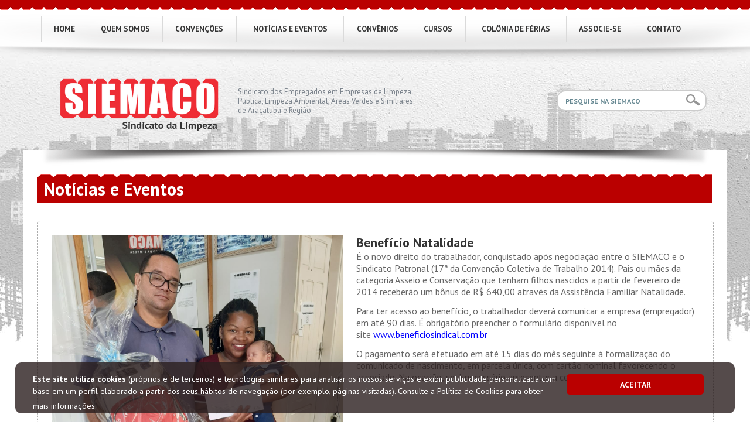

--- FILE ---
content_type: text/html; charset=UTF-8
request_url: https://www.sindicatodalimpeza.com.br/evento/187
body_size: 7143
content:
<!doctype html>
<html>
<head>
<meta name="resource-type" content="document" />
<meta name="title" content="Siemaco - Sindicato da Limpeza" />
<meta name="url" content="www.sindicatodalimpeza.com.br" />
<meta name="description" content="Sindicato da Limpeza" />
<meta name="keywords" content="sindicato, limpeza, siemaco" />
<meta name="distribution" content="Global" />
<meta name="robots" content="ALL" />
<meta name="subject" content="Pets" />
<meta name="googlebot" content="index, follow" />
<meta name="audience" content="ALL" />
<meta name="rating" content="General" />
<meta name="autor" content="Global WebSites & Sistemas" />
<meta name="company" content="www.globalwebsites.com.br" />
<link rev="made" href="mailto:comercial@globalwebsites.com.br" />
<meta name="revisit-after" content="1" />
<meta name="language" content="pt-br" />
<meta name="doc-class" content="Completed" />
<meta name="doc-rights" content="Public" />
<link rel="icon" type="image/x-icon" href="https://www.sindicatodalimpeza.com.br/favicon.ico" />
<!-- Google Tag Manager -->
<script>(function(w,d,s,l,i){w[l]=w[l]||[];w[l].push({'gtm.start':
new Date().getTime(),event:'gtm.js'});var f=d.getElementsByTagName(s)[0],
j=d.createElement(s),dl=l!='dataLayer'?'&l='+l:'';j.async=true;j.src=
'https://www.googletagmanager.com/gtm.js?id='+i+dl;f.parentNode.insertBefore(j,f);
})(window,document,'script','dataLayer','GTM-WLHHMDV');</script>
<!-- End Google Tag Manager -->
<script>
  (function(i,s,o,g,r,a,m){i['GoogleAnalyticsObject']=r;i[r]=i[r]||function(){
  (i[r].q=i[r].q||[]).push(arguments)},i[r].l=1*new Date();a=s.createElement(o),
  m=s.getElementsByTagName(o)[0];a.async=1;a.src=g;m.parentNode.insertBefore(a,m)
  })(window,document,'script','https://www.google-analytics.com/analytics.js','ga');

  ga('create', 'UA-82174624-1', 'auto');
  ga('send', 'pageview');

</script>

<meta charset="utf-8">
<meta name="viewport" content="width=device-width, initial-scale=1">
<title>Siemaco - Sindicato da Limpeza - Eventos - Benefício Natalidade</title>

<link href="/site/estilos/siemaco.css" rel="stylesheet" type="text/css">


<link href="https://fonts.googleapis.com/css?family=PT+Sans:400,700" rel='stylesheet' type='text/css'>
<link href="/site/estilos/boilerplate.css" rel="stylesheet" type="text/css">
<link href="/site/estilos/siemaco_responsivo.css" rel="stylesheet" type="text/css">
<meta property="og:title" content="Benef�cio Natalidade"/>
<meta property="og:type" content="article"/>
<meta property="og:description" content="Siemaco - Sindicato da Limpeza - Eventos"/>
<meta property="og:url" content="http://www.sindicatodalimpeza.com.br/evento/187"/>
<meta property="og:site_name" content="Siemaco - Sindicato da Limpeza - Eventos"/>
	<meta property="og:image" content="http://www.sindicatodalimpeza.com.br/controle/arquivo/fc8741a9-19a2-4671-b7a0-bb592da2c7_-.jpg"/>
</head>

<body>
<!-- Google Tag Manager (noscript) -->
<noscript><iframe src="https://www.googletagmanager.com/ns.html?id=GTM-WLHHMDV"
height="0" width="0" style="display:none;visibility:hidden"></iframe></noscript>
<!-- End Google Tag Manager (noscript) --><div class="container">
  <div class="header">
  
  
   <link href="/site/estilos/flickity.css" rel="stylesheet" type="text/css">
<link rel="shortcut icon" type="image/x-icon" href="/favicon.ico">
<script src="/site/js/flickity.pkgd.min.js"></script>
<script src="/site/js/jquery-1.11.0.min.js" type="text/javascript"></script>
<SCRIPT language="JavaScript"> 
	function testaBusca() 
	{ 
		if (document.frmbusca.busca.value=="") 
		{ 
			alert("Preencha o campo de pesquisa!"); 
			document.frmbusca.busca.focus(); 
			ok = false; 
			return(false); 
		} 
	}
	function testaBusca1() 
	{ 
		if (document.frmbusca1.busca.value=="") 
		{ 
			alert("Preencha o campo de pesquisa!"); 
			document.frmbusca1.busca.focus(); 
			ok = false; 
			return(false); 
		} 
	}
</script>
<div class="menu_tp">
    <div class="menu-media">
        <div class="menu-content">
            <div class="busca_mob">
                <form name="frmbusca1" id="frmbusca1" action="/site/busca/" method="post" onSubmit="javascript:return testaBusca1()">
                    <input name="busca" type="text" id="busca" value="" placeholder="PESQUISE NA SIEMACO">
                    <input type="image" name="imageField" id="imageField" src="/site/imagens/lupa.png" style="width: 26px; min-width: 26px; max-width: 26px; height: 21px; min-height: 21px; max-height: 21px; display: block; position: absolute; right: 3px; border-width: 0px; top: 7px;">
                </form>
            </div>
            <div  style="padding-top:35px; height:45px; margin-left:30px; float:left; display:block"><a href="#" style="font-size:13px; font-family:'PT Sans'; font-weight:bold; color:#FFF;">Menu</a></div>
            <div class="icon"><a href="#"><img src="/site/imagens/menu-media.png" border="0"/></a></div>
        </div>
    </div>
    <ul class="menu-click" style="width:100%; z-index:99999 !important">
        <a href="/home">
        <li href="#about-us">HOME</li>
        </a> <a href="/sobre-nos">
        <li href="#portfolio">QUEM SOMOS</li>
        </a> <a href="/convencoes">
        <li href="#home">CONVEN&Ccedil;&Otilde;ES</li>
        </a> <a href="/eventos">
        <li href="#contact">NOT&Iacute;CIAS E EVENTOS</li>
        </a> <a href="/convenios">
        <li href="#contact">CONV&Ecirc;NIOS</li>
        </a> <a href="/cursos">
        <li href="#contact">CURSOS</li>
        </a> <a href="/colonia">
        <li href="#about-us">COL&Ocirc;NIA DE F&Eacute;RIAS</li>
        </a> <a href="/beneficios">
        <li href="#portfolio">BENEF&Iacute;CIOS</li>
        </a> <a href="/associe-se">
        <li href="#portfolio">ASSOCIE-SE</li>
        </a> <a href="/contato">
        <li href="#contact">CONTATO</li>
        </a>
    </ul>
    
    <!--  ------------------------------------------------>
    
    <div class="gridContainer clearfix fundo_menu" style="margin-top:12px;" >
        <ul class="navmain" id="nav" name="nav" style=" display: block; z-index:99999 !important ">
            <a href="/home">
            <li style="float:left; width:5%">HOME</li>
            </a> <a style="margin:0 auto; display:block;" href="/sobre-nos">
            <li style="float:left;width:9%; min-width:90px;">Quem Somos </li>
            </a> <a href="/convencoes">
            <li style="float:left;width:9%; min-width:78px;">Conven&ccedil;&otilde;es</li>
            </a> <a href="/eventos">
            <li style="float:left;width:14%"><span>Not&iacute;cias e Eventos</span> </li>
            </a> <a href="/convenios">
            <li style="float: left; width: 8%; min-width:70px;"><span>Conv&ecirc;nios</span> </li>
            </a> <a href="/cursos">
            <li style="float:left;width:6%">Cursos</li>
            </a> <a href="/colonia">
            <li style="float:left;width:13%; min-width:120px;">Col&ocirc;nia de F&eacute;rias</li>
            </a> <a href="/associe-se">
            <li style="float:left;width:8%">Associe-se</li>
            </a> <a href="/contato">
            <li style="float:left;width:7%">CONTATO</li>
            </a>
        </ul>
    </div>
</div>
<div style="clear:both"></div>
<div class="gridContainer clearfix" style="height: 122px; padding-top:28px; max-width:1120px;"> <a href="/home"><img src="/site/imagens/logo_siemaco.png" alt="Insert Logo Here" name="Insert_logo" width="271" height="102" class="logo" id="Insert_logo" style=" display:block;" /></a> <span class="texto_topo"> Sindicato dos Empregados em Empresas de Limpeza P&uacute;blica, Limpeza Ambiental, &Aacute;reas Verdes e Similiares de Ara&ccedil;atuba e Regi&atilde;o</span>
    <div class="busca">
        <form name="frmbusca" id="frmbusca" action="/site/busca/" method="post" onSubmit="javascript:return testaBusca()">
            <input type="text" name="busca" id="busca" placeholder="PESQUISE NA SIEMACO">
            <input type="image" name="imageField" id="imageField" src="/site/imagens/lupa.png" style="width: 26px; min-width: 26px; max-width: 26px; height: 21px; min-height: 21px; max-height: 21px; display: block; position: absolute; right: 3px; border-width: 0px; top: 7px;">
        </form>
    </div>
</div>
<div style="clear:both"></div>
<script src="/site/js/jquery-ui-1.10.4.min.js" type="text/javascript"></script> <!-- jQuery --> 
<script src="/site//js/jquery.nicescroll.js"></script> <!-- jQuery NiceScroll --> 
<script src="/site/js/jquery.sticky.js"></script> <!-- jQuery Stick Menu --> 

<script src="/site/js/script.js"></script> <!-- All script --> 

<script src="/site/js/masonry.pkgd.min.js"></script> 
  <link rel="stylesheet" href="/fancybox/source/jquery.fancybox.css?v=2.1.5" type="text/css" media="screen" /> 
<script type="text/javascript" src="/fancybox/source/jquery.fancybox.pack.js?v=2.1.5"></script>
<script type="text/javascript">
	$(document).ready(function() {
		$(".fancybox").fancybox({
			openEffect	: 'none',
			closeEffect	: 'none'
		});
	});
	$(".various").fancybox({
		maxWidth	: 800,
		maxHeight	: 450,
		fitToView	: false,
		width		: '90%',
		height		: '90%',
		autoSize	: false,
		closeClick	: true,
		openEffect	: 'none',
		closeEffect	: 'none'
	});
</script>
  
    <!-- end .header -->
  </div>
    
    
    
    
  <div class="content  " style="background-color:#FFF;"><img src="/site/imagens/sombra.png" style="display:block; margin:0 auto; width:95%;">


<div style="clear:both"></div>

<div style="width: 96%; margin: 0 auto; margin-top: 15px; padding-left: 2%; padding-right: 2%; min-height: 350px;" >
 <div class="bx_red" style="width:100%">

<span class="ptsans_30_branco" style="line-height:39px; padding-left:10px; height:39px; display:block;"><strong>Notícias e Eventos</strong></span>


</div>
 <div class="box_tracejada" style="width: 96%; padding:2%; margin-left: 0%; margin-right: 0%; margin-top: 30px; display: block; float: left;"> 
 
 
 <div style="display:block; float:left; width:45%; margin-right:2%;">
 	 		<a href="/controle/arquivo/fc8741a9-19a2-4671-b7a0-bb592da2c7_-.jpg" class="fancybox" rel="galeria" title="Benefício Natalidade">
			<img src="/controle/arquivo/fc8741a9-19a2-4671-b7a0-bb592da2c7_-.jpg" alt="Benefício Natalidade" border="0" style=" display:block; float:left; width:100%;" title="Benefício Natalidade">
		</a>
 	 </div>
 
 <span class="ptsans_22_cinza"><strong>Benefício Natalidade </strong></span><br>
 <span class="ptsans_16_cinza"><p style="background-image: initial; background-position: initial; background-size: initial; background-repeat: initial; background-attachment: initial; background-origin: initial; background-clip: initial; color: rgb(102, 102, 102); font-family: &quot;PT Sans&quot;, Arial, Helvetica, sans-serif; font-size: 16px; margin: 0cm 0cm 10pt; line-height: normal;">
	&Eacute; o novo direito do trabalhador, conquistado ap&oacute;s negocia&ccedil;&atilde;o entre o SIEMACO e o Sindicato Patronal (17&ordf; da Conven&ccedil;&atilde;o Coletiva de Trabalho 2014). Pais ou m&atilde;es da categoria Asseio e Conserva&ccedil;&atilde;o que tenham filhos nascidos a partir de fevereiro de 2014 receber&atilde;o um b&ocirc;nus de R$ 640,00 atrav&eacute;s da Assist&ecirc;ncia Familiar Natalidade.</p>
<p style="background-image: initial; background-position: initial; background-size: initial; background-repeat: initial; background-attachment: initial; background-origin: initial; background-clip: initial; color: rgb(102, 102, 102); font-family: &quot;PT Sans&quot;, Arial, Helvetica, sans-serif; font-size: 16px; margin: 0cm 0cm 10pt; line-height: normal;">
	Para ter acesso ao benef&iacute;cio, o trabalhador dever&aacute; comunicar a empresa (empregador) em at&eacute; 90 dias. &Eacute; obrigat&oacute;rio preencher o formul&aacute;rio dispon&iacute;vel no site&nbsp;<span style="color: blue;"><a href="http://www.beneficiosindical.com.br/" style="text-decoration-line: none;"><font color="#0000ff">www.beneficiosindical.com.br</font></a></span></p>
<p style="background-image: initial; background-position: initial; background-size: initial; background-repeat: initial; background-attachment: initial; background-origin: initial; background-clip: initial; color: rgb(102, 102, 102); font-family: &quot;PT Sans&quot;, Arial, Helvetica, sans-serif; font-size: 16px; margin: 0cm 0cm 10pt; line-height: normal;">
	O&nbsp;pagamento ser&aacute; efetuado em at&eacute; 15 dias do m&ecirc;s seguinte &agrave; formaliza&ccedil;&atilde;o do comunicado de nascimento, em parcela &uacute;nica, com cart&atilde;o nominal favorecendo o associado. Na ocasi&atilde;o, ser&aacute; necess&aacute;rio apresentar a certid&atilde;o de nascimento.</p></span>
   
 <div style="clear:both"></div>
 <table border="0" cellpadding="0" cellspacing="0" class="borda_1px" style="margin-top:30px; display:block;">
   <tr>
     <td width="5" align="left" valign="bottom"></td>
     <td width="90" height="25" align="left" valign="bottom"><span class="ptsans_14_azul"><strong class="ptsans_14_azul_cinza">Compartilhe:</strong></span></td>
     <td align="left" valign="middle"><table border="0" align="left" cellpadding="3" cellspacing="0">
       <tr>
         <td align="center"><a href="https://www.facebook.com/sharer.php?u=http://www.sindicatodalimpeza.com.br/evento/187&text=Benefício Natalidade" target="_blank" title="Facebook"><img src="/site/imagens/icon_face.gif" width="16" height="16" border="0" style="min-width:16px;" /></a></td>
         <td align="center"><a href="https://twitter.com/share?text=Benefício Natalidade&amp;url=http://www.sindicatodalimpeza.com.br/evento/187" target="_blank" title="Twitter"><img src="/site/imagens/icon_twitter.gif" width="16" height="16" border="0" style="min-width:16px;" /></a></td>
         <td align="center" valign="bottom"><script async defer src="//assets.pinterest.com/js/pinit.js"></script>
           <a style="margin-top:5px; display:block;" href="https://www.pinterest.com/pin/create/button/?url=http://www.sindicatodalimpeza.com.br/evento/187&media=http://www.sindicatodalimpeza.com.br/controle/arquivo/Foto&description=Benefício Natalidade" data-pin-do="buttonPin" data-pin-shape="round"></a></td>
         <td align="center">&nbsp;</td>
       </tr>
     </table></td>
   </tr>
   <tr>
     <td height="30" colspan="3" align="left" valign="top"><table border="0" cellspacing="0" cellpadding="3">
       <tr>
         <td align="center" valign="bottom"><script type="text/javascript" src="https://platform.linkedin.com/in.js"></script>
           <script type="in/share" data-url="http://www.www.sindicatodalimpeza.com.br/evento/187"></script></td>
         <td align="center"><iframe src="https://www.facebook.com/plugins/like.php?href=http://www.futesporte.com.br/&amp;send=true&amp;layout=button&amp;width=70&amp;show_faces=true&amp;action=like&amp;colorscheme=light&amp;font&amp;height=80" scrolling="no" frameborder="0" style="border:none; overflow:hidden; width:95%; height:20px; padding-top:5px" allowtransparency="true"> </iframe></td>
       </tr>
     </table></td>
   </tr>
 </table>
 <div style="clear:both"></div>
  
   </div>
   
   
   
   </div></div>


  <!-- end .content --></div>
  
  <div style="clear:both"></div>
  
  <div style="display:block; width:98%; max-width:1170px; margin:0 auto; margin-top:30px;">
  <div class="box_tracejada" style="height:25px; float:right; display:block; min-width:140px; width:140px; padding:5px; margin-right:5px; margin-bottom:20px; line-height:25px; text-align:center; font-family:'PT Sans'; font-size:14px; color:#677d9b;" >&lt;&lt; <a style="font-family:'PT Sans'; font-size:14px; color:#677d9b;" href="javascript:history.back(1)"> <strong>Página Anterior</strong></a></div>
  </div>
  
  <div style="clear:both;"></div>
 
  <div class="rodape">
  
  
  
  
  
  <style>
.cookie-on{
    background-color: rgb(43 31 31 / 80%);
	/*background-color: #2b1f1f99;*/
    bottom: 2%;
    border-radius: 10px;
    display: block;
    left: 2%;
    position: fixed;
    width: 96%;
    z-index: 9999999;
    color: #fff;
    /*font-size: 0.78em;*/
    font-weight: 300;
    /*font-family: 'Roboto';*/
	transform: translate3d(0, 0, 200px);
}
.aceitar{
	background-color: #ba0000;
    border-radius: 5px;
    transition: all .2s;
    width: 20%;
    color: #fff;
    font-weight: bold;
    display: block;
    /*font-size: 0.9em;*/
    height: 35px;
    line-height: 35px;
    outline: 0;
    /*font-family: 'Roboto';*/
    cursor: pointer;
    border: 0;
    min-width: 120px;
}
.aceitar:hover{
	background-color: #fff;
	color: #ba0000;
}
.cookie-off{
	background-color: rgba(27,57,78,.9);
	bottom: 0;
	display: none !important;
	left: 0;
	position: fixed;
	width: 100%;
	z-index: 5;
}
@media (min-width: 280px) and (max-width: 1050px) {
	.cookie-on{
    	background-color: rgb(43 31 31 / 80%);
		background-color: #2b1f1fcc;
	}	
}
</style>
    <div id="cookie" class="cookie-on">
        <div class="flex bloco rowwrap space-between" style="-webkit-align-items: center;    -moz-align-items: center;    -ms-align-items: center;    align-items: center;margin: 0 auto;padding: 20px 30px;">
            <div class="mob" style="width: 78%; display: block; float: left; padding-right: 15px; box-sizing: border-box;"> <strong>Este site utiliza cookies</strong>
                (pr&oacute;prios e de terceiros) e tecnologias similares para analisar os nossos servi&ccedil;os e exibir publicidade personalizada com base em um perfil elaborado a partir dos seus h&aacute;bitos de navega&ccedil;&atilde;o (por exemplo, p&aacute;ginas visitadas).   <span>Consulte a&nbsp;<a class="" href="/politica-de-cookies" target="_blank" rel="noreferrer" style="text-decoration: underline; color: #fff">Pol&iacute;tica de Cookies</a>&nbsp;para obter mais informa&ccedil;&otilde;es.</span>
            </div>
            <button class="aceitar" id="bt" onclick="myFunction()">ACEITAR</button>
        </div>
    </div>
<SCRIPT language="JavaScript"> 
function myFunction() {
	$.ajax({
		url:"/site/utils/geraCookie_pop.php",
		type:"POST",
		data:"visualizou=1",
		dataType:"text",
		success:function(output){
			var element = document.getElementById("cookie");
			element.classList.toggle("cookie-off");
		}
	})
}

function testaNews() { 
	if (document.form.nome.value=="") 
	{ 
		alert("Preencha o campo << Nome: >>!"); 
		document.form.nome.focus(); 
		ok = false; 
		return(false); 
	} 
	
	if (document.form.email.value=="") 
	{ 
		alert("Preencha o campo << E-mail >>!"); 
		document.form.email.focus(); 
		ok = false; 
		return(false); 
	} 
	if (document.form.email.value.search("@") == -1 || document.form.email.value.search("[.*]") == -1) 
	{ 
		alert("O preenchimento do campo << E-mail >> está incorreto!"); 
		document.form.email.focus(); 
		ok = false; 
		return(false); 
	}
}
</script>

  
<div class="cor" style="display: block; background-color: #bf0909; width: 100%; min-height: 95px;">
    <div class="newsletter" style="max-width: 1200px; margin: 0 auto; margin-top: 0px; height: 85px;" >
      <form name="form" action="/envia-news" method="post" onSubmit="javascript:return testaNews()">
    <div>
    <span class="news_texto ptsans_14_branca" ><strong>Receba novidades em seu e-mail:</strong></span>
</div>
        <table width="98%" border="0" align="left" cellpadding="0" cellspacing="0">
          <tr>
            <td width="10"></td>
            <td><input type="text" name="nome" id="nome" class="formulario_escuro" style="display:block; width:95%; height:37px; padding-left:1%;  left:0;  float:left; " placeholder="Nome:" /></td>
            <td><input type="text" name="email" id="email" class="formulario_escuro" style="display:block; width:95%; height:37px; padding-left:1%;  left:0;  float:left; " placeholder="E-mail:" /></td>
            <td width="54"><input style="float:left; display:block; width:54px; height:41px;  padding:0; " name="input" type="image" src="/site/imagens/bt_ok_laranja.gif" /></td>
          </tr>
        </table>
      </form>
    </div>
</div>
  <div  class="gridContainer clearfix" style="margin-bottom: 0px; min-height: 225px; margin-bottom: 15px; padding-top: 25px;">
		<div class="coluna_rodape" style="width:19%; "> <strong><span class="ptsans_24_red" style="clear:both; float:none; display:block; margin-bottom:15px;" >Institucional</span></strong> 
			<a  class="ptsans_14_lcinza"  href="/sobre-nos"> Sobre n&oacute;s</a> 
			<a  class="ptsans_14_lcinza"  href="/presidente">O Presidente</a> 
			<a  class="ptsans_14_lcinza"  href="/beneficios">Benef&iacute;cios</a>
			<a  class="ptsans_14_lcinza"  href="/associe-se">Associe-se</a>
			<a  class="ptsans_14_lcinza"  href="/visitas">Visitas</a> 
			<a  class="ptsans_14_lcinza"  href="/base-territorial">Base Territorial</a> 
			<a  class="ptsans_14_lcinza"  href="/cidadania">Cidadania</a> 
			<a  class="ptsans_14_lcinza"  href="/sub-sede">Sede e Sub-sede</a> 
	  	</div>
		<div class="coluna_rodape" style="width:19%; "><strong><span class="ptsans_24_red" style="clear:both; float:none; display:block; margin-bottom:15px;" >Servi&ccedil;os</span></strong><a  class="ptsans_14_lcinza"  href="/informativos"> Informativo</a> <a  class="ptsans_14_lcinza"  href="/convencoes"> Conven&ccedil;&otilde;es</a> <a href="http://sweb1.diretainformatica.com.br:7080/prosindweb/index.php?sind=1028" target="_blank"  class="ptsans_14_lcinza" >Guia de Contribui&ccedil;&atilde;o</a> <a  class="ptsans_14_lcinza"  href="/homologacao">Homologa&ccedil;&atilde;o </a><a  class="ptsans_14_lcinza"  href="/dentista">Dentista</a>
			<a  class="ptsans_14_lcinza"  href="/colonia">Col&ocirc;nia de F&eacute;rias</a> 
			<a  class="ptsans_14_lcinza"  href="/eventos">Eventos</a> 
			<a  class="ptsans_14_lcinza"  href="/circulares">Circulares</a>
		</div>
    <div class="coluna_rodape" style="width:38%;  ">
			<strong><span class="ptsans_24_red" style="clear:both; float:none; display:block; margin-bottom:15px;" >Atendimento</span></strong>
			<span  class="ptsans_14_lcinza"  style="line-height:normal;">
			  <p style="text-align: justify;">
	<span style="font-size:16px;"><span style="font-family:tahoma, geneva, sans-serif;"><span style="color:#000;"><strong>Sede<br />
	</strong>Rua: General Glic&eacute;rio, 362 - Centro - Ara&ccedil;atuba/SP<br />
	Fone/Fax: (18) 3117-6651 - Cel: (18) 99143-8308&nbsp;</span></span></span><span style="color: rgb(0, 0, 0); font-family: tahoma, geneva, sans-serif; font-size: 16px;">ou &nbsp; &nbsp; &nbsp; &nbsp; &nbsp; &nbsp; &nbsp; &nbsp; &nbsp; &nbsp; &nbsp; &nbsp; &nbsp; &nbsp; &nbsp; &nbsp; &nbsp; &nbsp; &nbsp; &nbsp; &nbsp; &nbsp; &nbsp; &nbsp; &nbsp; &nbsp; &nbsp; &nbsp; &nbsp; &nbsp; &nbsp; (18) 99143-8312</span></p>
<p style="text-align: justify;">
	<span style="font-size:16px;"><span style="font-family:tahoma, geneva, sans-serif;"><span style="color:#000;"><br />
	</span></span></span></p>
<p style="text-align: justify;">
	<span style="font-size:16px;"><span style="font-family:tahoma, geneva, sans-serif;"><span style="color:#000;"><strong>Sub-Sede<br />
	</strong>Rua: Rio Branco, 273 - 8&ordm; andar, Sala 81 - Centro - Lins/SP<br />
	</span></span></span><span style="color: rgb(0, 0, 0); font-family: tahoma, geneva, sans-serif; font-size: 16px; text-align: start;">Fone/Fax: (14) 3532-2662 -&nbsp;</span><span style="font-size:16px;"><span style="font-family:tahoma, geneva, sans-serif;"><span style="color:#000;">Cel: (14) 99185-4937<br />
	<br />
	</span></span></span></p> 
            </span>
			<a  class="ptsans_14_lcinza"  href="/contato" style="line-height:normal;">  <strong>Envie-nos um e-mail</strong></a>
			<!--<strong><span class="ptsans_24_red" style="clear:both; float:none; display:block; margin-bottom:15px; margin-top:15px;" >Empregos</span></strong><a  class="ptsans_14_lcinza"  href="/curriculo">  Envie seu Curr&iacute;culo</a>-->
	</div>
		<div class="coluna_rodape" style="width:7%; padding-right:0; ">
					</div>
  </div>
  
  <div style="display:block; width:100%; float:left; height:120px; background-image:url(/site/imagens/fundo-rodape.jpg); background-position:bottom center; background-repeat:repeat-x;">
	   <div  class="gridContainer clearfix" style="margin-bottom: 0px; min-height: 120px; padding-top: 0px;">
	     <span class="ptsans_14_lcinza" style="display:block; text-align:center; line-height:12px; position:relative;  width:100%; margin:0 auto; margin-top:45px;"> © 2022 Siemaco Ara&ccedil;atuba e Regi&atilde;o<br />
	     Todos os direitos reservados <a href="http://www.globalwebsites.com.br" target="_blank"><img src="/site/imagens/logo_global.png" alt="Global Websites" title="Global Websites" border="0" style="padding-bottom: 0px; margin-left: 25px; position: absolute; display: block; left: 80%; top: -4px;"></a></span>
	 </div>
  </div>
  <!-- end .footer --></div>
  
  
<!-- end .container --></div>
<script defer src="https://static.cloudflareinsights.com/beacon.min.js/vcd15cbe7772f49c399c6a5babf22c1241717689176015" integrity="sha512-ZpsOmlRQV6y907TI0dKBHq9Md29nnaEIPlkf84rnaERnq6zvWvPUqr2ft8M1aS28oN72PdrCzSjY4U6VaAw1EQ==" data-cf-beacon='{"version":"2024.11.0","token":"d7992cb7be194c0daf734af940d5bb6c","r":1,"server_timing":{"name":{"cfCacheStatus":true,"cfEdge":true,"cfExtPri":true,"cfL4":true,"cfOrigin":true,"cfSpeedBrain":true},"location_startswith":null}}' crossorigin="anonymous"></script>
</body>
</html>


--- FILE ---
content_type: text/css
request_url: https://www.sindicatodalimpeza.com.br/site/estilos/siemaco.css
body_size: 3882
content:
@charset "utf-8";
/* Simple fluid media
   Note: Fluid media requires that you remove the media's height and width attributes from the HTML
   http://www.alistapart.com/articles/fluid-images/ 
  
   
*/

.news_texto {
	float:none;
	display:block;
	width:95%;
	clear:both;
	min-width:280px;
	
	
}

.contato_coluna1 {
	width:45%;
	float:left;
	
}

.log {
	display: block;
	width: 42%;
	margin-right: 2%;
	float: left;
	padding: 2%;
	border: 1px solid #E2E2E2;
	background-color:#F9F9F9;
	min-height:250px;
}

.cad {
	display: block;
		width:42%;
		float:left;
		padding:2%;
			border: 1px solid #E2E2E2;
				background-color:#F9F9F9;
					min-height:250px;
}

.proximos {
	display: block;
}

.passos {
	display: block;
}


.detalhes {
	display: block;
	min-width:75%;
}


.borda_1px {
	border: 1px solid #dadada;
}


::-webkit-input-placeholder {
   color: #668892;
   
}

:-moz-placeholder {
   color: #668892;
  
}

::-moz-placeholder {
   color: #668892;  
  
}

:-ms-input-placeholder {  
   color: #668892;  
   
   
}


.menu-media{
	position: relative;
	/* [disabled]width: 100%; */

	z-index: 1000;
	display: none;
	background-color: #ba0000;
}

.menu-media .menu-content{
  width:280px;
  position:relative;
  margin:0 auto;
}

.menu-media .menu-content .logo {
   color:white;
   font-weight:700;
   font-size:24px;
   width:200px;
   float:left;
   list-style: none;
}



.menu-media .menu-content .icon{
  width:41px;
  height:23px;
  float:right;
  line-height:80px;
}

.menu-click{
	display: none;
	padding-left: 0px;
	text-decoration: none;
	list-style-type: none;
	margin-top: 0px;
}


.menu-click a li {
	position: relative;
	width: 100%;
	min-width: 300px;
	margin: 0 auto;
	clear: both;
	color: #333333;
	font-size: 14px;
	text-align: center;
	line-height: 40px;
	z-index: 1000;
	-webkit-transition: all 0.2s ease-in;
	-moz-transition: all 0.2s ease-in;
	-ms-transition: all 0.2s ease-in;
	-o-transition: all 0.2s ease-in;
	transition: all 0.2s ease-in;
	text-decoration: none;
	list-style-type: none;
	display: block;
	font-family: Arial, Helvetica, sans-serif;
	border-bottom-width: 1px;
	border-bottom-style: solid;
	border-bottom-color: #EBEBEB;
	font-weight: bold;
 }

.menu-click li:hover {
	color: #FFFFFF;
	text-decoration: none;
	list-style-type: none;
	background-color: #BA0000;
 }

/*-------------------------------------*/



ul.navmain {
	list-style-type: none;
	position: relative;
	height: 45px;
	min-height: 45px;
	/* [disabled]line-height: 80px; */
	z-index: 99999;
	display: block;
	/* [disabled]float: left; */
	/* [disabled]padding-left: 30px; */
	/* [disabled]padding-top: 28px; */
	border-left-width: 1px;
	border-left-style: solid;
	border-left-color: #dadada;
	/* [disabled]width: 90%; */
	margin: 0 auto;
	max-width: 1140px;
	padding-left: 0;
}



ul.navmain li {
	/* [disabled]height: 83px; */
	list-style-type: none;
	position: relative;
	float: left;
	/* [disabled]line-height: 45px; */
	list-style: none;
	font-family: gothic;
	font-size: 14px;
	color: #333333;
	font-family: 'PT Sans', Arial, Helvetica, sans-serif;
	text-decoration: none;
	display: block;
	text-align: center;
	padding-left: 1%;
	padding-right: 1%;
	/* [disabled]margin-left: 0.5%; */
	/* [disabled]margin-right: 0.8%; */
	/* [disabled]background-color: #FFF; */
	/* [disabled]border-radius: 7px; */
	/* [disabled]-moz-border-radius: 7px; */
	/* [disabled]-webkit-border-radius: 7px; */
	border-right-width: 1px;
	border-right-style: solid;
	border-right-color: #dadada;
	line-height: 45px;
}


ul.navmain a li {
	text-decoration: none;
	list-style-type: none;
	font-family: 'PT Sans';
	font-size: 13px;
	color: #333333;
	height: 45px;
	text-transform: uppercase;
	font-weight: bold;

}

ul.navmain li a{
	text-decoration: none;
	list-style-type: none;
	font-family: 'PT Sans';
	font-size: 14px;
	color: #333333;
	height: 45px;
	text-transform: uppercase;
	font-weight: bold;

}


ul.navmain a:hover li {
	color: #DD5338;
	position: relative;
	text-decoration: none;  /* make things invisible upon start */
	-webkit-animation: fadeIn ease-in 1;  /* call our keyframe named fadeIn, use animattion ease-in and repeat it only 1 time */
	-moz-animation: fadeIn ease-in 1;
	animation: fadeIn ease-in 1;
	-webkit-animation-fill-mode: forwards;  /* this makes sure that after animation is done we remain at the last keyframe value (opacity: 1)*/
	-moz-animation-fill-mode: forwards;
	animation-fill-mode: forwards;
	-webkit-animation-duration: 0.3s;
	-moz-animation-duration: 0.3s;
	animation-duration: 0.3s;
	display: block;
	background-color: #FFFFFF;
	

}

ul.navmain li a:hover{
	color: #DD5338;

}


ul.navmain li:hover  {
	color: #DD5338;
	position: relative;
	text-decoration: none;  /* make things invisible upon start */
	-webkit-animation: fadeIn ease-in 1;  /* call our keyframe named fadeIn, use animattion ease-in and repeat it only 1 time */
	-moz-animation: fadeIn ease-in 1;
	animation: fadeIn ease-in 1;
	-webkit-animation-fill-mode: forwards;  /* this makes sure that after animation is done we remain at the last keyframe value (opacity: 1)*/
	-moz-animation-fill-mode: forwards;
	animation-fill-mode: forwards;
	-webkit-animation-duration: 0.3s;
	-moz-animation-duration: 0.3s;
	animation-duration: 0.3s;
	display: block;
	background-color: #FFFFFF;
	

}

ul.navmain li:hover a{
	color: #DD5338;
	
}

ul.navmain li.hover, ul.navmain li:hover{
	/* [disabled]background-color: #73b130; */
	color: #FFFFFF;
	/* [disabled]height: 80px; */
	display: block;
	
	}
	
	
ul.navmain li:hover > ul{
	visibility: visible;
	opacity:0;
	-webkit-animation: fadeIn ease-in 1;  /* call our keyframe named fadeIn, use animattion ease-in and repeat it only 1 time */
	-moz-animation: fadeIn ease-in 1;
	animation: fadeIn ease-in 1;
	-webkit-animation-fill-mode: forwards;  /* this makes sure that after animation is done we remain at the last keyframe value (opacity: 1)*/
	-moz-animation-fill-mode: forwards;
	animation-fill-mode: forwards;
	-webkit-animation-duration: 0.3s;
	-moz-animation-duration: 0.3s;
	animation-duration: 0.3s;
}


.fundo_menu li.hover, ul.navmain li:hover{
	color: #FFFFFF;
	display: block;

	
	}




.fundo_menu ul li:hover > ul{
	visibility: visible;
	opacity:1;


}





ul.nav-main *.list{

no-repeat right center
	list-style: none
	/* [disabled]height: 54px; */
}



ul.nav-sub{
	visibility: hidden;
	position: absolute;
	z-index: 99999999999;
	text-align: left;
	background-color: #FFFFFF;
	top: 17px;
	display: block;
	color: #375F62;
	padding: 10px;
	/* [disabled]text-transform: lowercase; */
	/* [disabled]border: 1px solid #56606A; */
	border-radius: 0px 0px 7px 7px;
	-moz-border-radius: 0px 0px 7px 7px;
	-webkit-border-radius: 0px 0px 7px 7px;
	left: 0px;
}
ul.nav-sub li{
	list-style: none;
	display: block;
	/* [disabled]height: 30px; */
	float: none;
	/* [disabled]padding-left: 10px; */
	/* [disabled]line-height: 30px; */
	color: #6F7C82;
	font-size: 14px;
	/* [disabled]padding-bottom: 7px; */
	/* [disabled]padding-top: 7px; */
	border-bottom-width: 1px;
	border-bottom-style: solid;
	border-bottom-color: #ACCBCC;
	width: 95%;
	/* [disabled]margin-bottom: 3px; */
	text-align: left;
	border-right: none;
}
ul.nav-sub li a{
	list-style: none;
	display: block;
	height: 25px;
	float: none;
	/* [disabled]width: 100%; */
	/* [disabled]background: none; */
	color: #6F7C82;
	line-height: 25px;
	text-decoration: none;
	text-align: left;
	font-size: 13px;
	text-shadow: none;
	font-weight: normal;
	/* [disabled]padding-bottom: 7px; */
	/* [disabled]padding-top: 7px; */
	margin: 0;
	text-transform: none;
	font-family: Arial, Helvetica, sans-serif;
}
ul.nav-sub li a:hover {
	color: #DD5338;
	text-decoration: none;
	text-align: left;
	margin: 0;
	height: 25px;
	position: relative;
	line-height: 25px;
	top: 0px;
	border-top-style: none;
	border-right-style: none;
	border-bottom-style: none;
	border-left-style: none;
}






/* ~~~~~~~~~~~~~~~~~~~~~~~~~~~~~~~~~~~~~~~~~~~~~~~~~~~~~~~~~~~~~~~~~~~~~~~~~~~~~~~~~~~~~~~~~~~~~~~~~~~~~~~~~~~~~~~~ */


.fundo_menu {
	height: 45px;
	width: 100%;
	min-width: 300px;
	display: block;
}


.banner {
	position:relative;
}
.coluna1 {
	display: block;
	float: left;
	width: 48%;
	min-height: 700px;
	padding-right: 2%;
}
.coluna2 {
	display: block;
	float: left;
	width: 20%;
	min-height: 700px;
	/* [disabled]border-right-width: 1px; */
	/* [disabled]border-left-width: 1px; */
	/* [disabled]border-right-style: solid; */
	/* [disabled]border-left-style: solid; */
	/* [disabled]border-right-color: #e2e1e1; */
	/* [disabled]border-left-color: #e2e1e1; */
	padding-left: 24px;
	padding-right: 24px;
	min-width: 218px;
}
.coluna3 {
	display: block;
	float: left;
	width: 20%;
	min-height: 700px;
	padding-left: 2%;
}





.banner_n {
	width: 98%;
	/* [disabled]min-height: 353px; */
	/* [disabled]overflow: hidden; */
	display: block;
	height: auto;
	position: relative;
	margin: 0 auto;
}




img, object, embed, video {
	max-width: 100%;
}
.container {
	width: 100%;
	height: 100%;
	display: block;
	margin: 0;
	padding: 0;
	background-image: url(/site/imagens/fundo_.jpg);
	background-repeat: repeat-x;
	background-position: center top;
	/* [disabled]background-size: 100% 638px; */
}
.texto_topo {
	font-family: 'Pt Sans';
	font-size: 13px;
	color: #79818a;
	text-decoration: none;
	display: block;
	float: left;
	margin-left: 10px;
	/* [disabled]margin-right: 30px; */
	max-width: 300px;
	line-height: 16px;
	margin-top: 15px;
}


.bts_red {
	
	width: 50%; display: block; position: absolute; top: -41px; right: 20px; height: 41px; z-index: 999999;
	
	
}


.bts_red img{
	display:block;
	
	
}


.header {
	width: 100%;
	display: block;
	margin: 0;
	padding: 0;
	height: 100%;
}
.content {
	width: 100%;
	display: block;
	margin: 0 auto;
	padding: 0;
	height: 100%;
	min-height: 350px;
	/* [disabled]float: left; */
	/* [disabled]padding-top: 37px; */
	max-width: 1200px;
}

.topo {
	display: block;
	margin: 0;
	padding: 0;
	min-height: 197px;
}
.data {
	display: block;
	margin: 0;
	min-height: 59px;
	line-height: 59px;
	font-family: 'PT Sans', Arial, Helvetica, sans-serif;
	font-size: 13px;
	font-weight: bold;
	color: #828c9a;
	text-decoration: none;
	float: left;
	width: 16%;
}
.login {
	display: block;
	margin: 0;
	min-height: 59px;
	line-height: 59px;
	font-family: 'PT Sans', Arial, Helvetica, sans-serif;
	font-size: 13px;
	font-weight: bold;
	color: #828c9a;
	text-decoration: none;
	/* [disabled]float: right; */
	/* [disabled]width: 54%; */
}

.login img{
	display: block;
	
}


.login form {
	display: block;
	margin: 0;
	min-height: 59px;
	line-height: 59px;
	float: right;
	width: 60%;
}
.formulario_contato {
	font-family: Arial, Helvetica, sans-serif;
	font-size: 14px;
	color: #666;
	text-decoration: none;
	height: 40px;
	width: 98%;
	padding-left: 1%;
	border: 1px solid #D8D8D8;
	line-height: 40px;
}
.formulario_contato_multi {
	font-family: Arial, Helvetica, sans-serif;
	font-size: 14px;
	color: #666;
	text-decoration: none;
	/* [disabled]height: 40px; */
	width: 98%;
	padding-left: 1%;
	border: 1px solid #D8D8D8;
	/* [disabled]line-height: 40px; */
}



.login input{
	border: 2px solid #cddde2;
	margin-right: 5px;
	font-family: 'PT Sans', Arial, Helvetica, sans-serif;
	font-size: 14px;
	font-weight: bold;
	text-decoration: none;
	color: #668892;
	padding-left: 5px;
	height: 26px;
	
}

.cadastrese {
	margin: 0;
	min-height: 59px;
	line-height: 59px;
	float: left;
	width: 20%;
	padding-left: 1%;
	padding-right: 1%;
}

.lupa{
	margin-top:20px;
}

.cadastrese span {
	font-family: 'PT Sans', Arial, Helvetica, sans-serif;
	font-size: 14px;
	font-weight: bold;
	color: #fff;
	text-decoration: none;
	display: block;
	height: 30px;
	width: 80%;
	background-color: #dd5338;
	-webkit-border-radius: 5px;
	-moz-border-radius: 5px;
	border-radius: 5px;
	text-shadow: 1px 1px 1px #666666;
	line-height: 30px;
	text-align: center;
	margin: 0 auto;
	margin-top: 13px;
	padding-left: 5px;
	padding-right: 5px;
}
.cadastrese a {
	text-decoration: none;
}



.dicas {
	display: block;
	margin: 0 auto;
	padding: 10px;
	min-height: 34px;
	background-image: url(/websites/saiqemeu/imagens/1px_degrade_dicas.gif);
	background-repeat: repeat-x;
	background-position: center top;
	border: 2px solid #C6CFD5;
	position: relative;
	border-radius: 7px;
	-webkit-border-radius: 7px;
	-moz-border-radius: 7px;
	background-size: 100% 100%;
}
.produtos {
	display: block;
	margin: 0;
	padding: 0px;
	min-height: 465px;
}

.box_normal{
	display: block;
	padding: 2%;
	width: 96%;
	border: 2px solid #D8D8D8;
	border-radius: 5px;
	-webkit-border-radius: 5px;
	-moz-border-radius: 5px;
	float:left;

}
.box_tracejada {
	display: block;
	padding: 3%;
	width: 94%;
	border: 1px dashed #ACACAC;
	border-radius: 5px;
	-webkit-border-radius: 5px;
	-moz-border-radius: 5px;
	float: left;
}
.box_tracejada_red {
	display: block;
	padding: 8%;
	width: 84%;
	border: 1px dashed #BA0000;
	border-radius: 20px;
	-webkit-border-radius: 20px;
	-moz-border-radius: 20px;
	float: left;
}

.box_tracejada_news {
	display: block;
	padding: 5%;
	width: 90%;
	border-radius: 15px 15px 0px 0px;
	-webkit-border-radius: 15px 15px 0px 0px;
	-moz-border-radius: 15px 15px 0px 0px;
	float: left;
	border-top-width: 1px;
	border-right-width: 1px;
	border-bottom-width: 0px;
	border-left-width: 1px;
	border-top-style: dashed;
	border-right-style: dashed;
	border-bottom-style: none;
	border-left-style: dashed;
	border-top-color: #ACACAC;
	border-right-color: #ACACAC;
	border-left-color: #ACACAC;
}










.depoimentos {
	display: block;
	padding: 0;
	min-height: 160px;
	width: 29%;
	float: left;
	margin-right: 2%;
	margin-left: 2%;
	margin-bottom: 25px;
	background-color: #FFF;
}



.depoimentos span{
	color: #666666;
	font-family: 'PT Sans', Arial, Helvetica, sans-serif;
	font-size: 14px;
	text-decoration: none;
	display: block;
	width: 100%;
	margin: 0 auto;
	margin-bottom: 15px;
	margin-top: 15px;
	text-align: left;	
	
}

.depoimentos strong{
	color: #333333;
	font-family: 'PT Sans', Arial, Helvetica, sans-serif;
	font-size: 16px;
	
}

.newsletter{

	color: #7d868d;
	font-family: 'PT Sans', Arial, Helvetica, sans-serif;
	font-size: 13px;
	
}


.newsletter span strong{
	display: block;
	float: left;
	margin-left: 1%;
	margin-right: 1%;
	line-height: 100px;
	line-height: 20px;
	margin-top: 10px;
	text-transform: uppercase;	
}
.newsletter input{
	display: block;
	margin: 0;
	min-height: 38px;
	float: left;
	border: none;
	margin-right: 5px;
	font-family: 'PT Sans', Arial, Helvetica, sans-serif;
	font-size: 14px;
	font-weight: bold;
	text-decoration: none;
	color: #999;
	padding-left: 5px;
	margin-top: 5px;
	background-color: #FFFFFF;
}

.busca {
	display: block;
	margin: 0;
	min-height: 34px;
	float: right;
	/* [disabled]width: 30%; */
	/* [disabled]max-width: 255px; */
	margin-top: 20px;
	position: relative;
	min-width: 250px;
}

.busca input{
	display: block;
	margin: 0;
	min-height: 30px;
	width: 95%;
	float: left;
	border: 2px solid #cccccc;
	/* [disabled]margin-right: 5px; */
	font-family: 'PT Sans', Arial, Helvetica, sans-serif;
	font-size: 12px;
	font-weight: bold;
	text-decoration: none;
	color: #999999;
	padding-left: 5%;
	margin-top: 0px;
	border-radius: 15px;
	-moz-border-radius: 15px;
	-webkit-border-radius: 15px;
}



.bt_comprarlance {
	display: block;
	margin: 0;
	min-height: 34px;
	float: left;
	width: 33%;
	max-width: 234px;
		padding-top:24px;
}
.carrinho {
	display: block;
	margin: 0;
	min-height: 34px;
	float: left;
	width: 21%;
	margin-top: 32px;
	margin-left: 1%;
}
.bx_red {
	background-image: url(/site/imagens/bx_red.gif);
	background-repeat: repeat-x;
	background-position: left top;
	min-height: 39px;
	padding-top: 5px;
	padding-bottom: 5px;
	background-color: #ba0000;
}





.titulo {
	display: block;
	margin: 0;
	min-height: 65px;
	width: 55%;
	float: left;
}
.titulo_busca {
	display: block;
	margin: 0;
	min-height: 65px;
	width: 45%;
	float: right;
}
.titulo_lista {
	display: none;
	margin: 0;
	/* [disabled]min-height: 65px; */
	width: 300px;
	float: left;
}


.titulo_busca img{

	float: right;

}

.titulo_busca input{
	display: block;
	margin: 0;
	min-height: 26px;
	width: 80%;
	float: right;
	border: 2px solid #cddde2;
	margin-right: 5px;
	font-family: 'PT Sans', Arial, Helvetica, sans-serif;
	font-size: 14px;
	font-weight: bold;
	text-decoration: none;
	color: #668892;
	padding-left: 5px;
}
.titulo_lista select {
	display: block;
	margin: 0;
	min-height: 26px;
	width: 80%;
	float: left;
	border: 2px solid #cddde2;
	margin-right: 5px;
	font-family: 'PT Sans', Arial, Helvetica, sans-serif;
	font-size: 14px;
	font-weight: bold;
	text-decoration: none;
	color: #668892;
	padding-left: 5px;
}


.titulo_busca form{
	display: block;
	margin: 0;
	min-height: 26px;
	float: right;
	width: 100%;
}

.titulo span{
	display: block;
	margin: 0;
	min-height: 65px;
	width: auto;
	float: left;
	font-family: 'PT Sans', Arial, Helvetica, sans-serif;
	font-size: 36px;
	font-weight: bold;
	color: #005082;
	text-decoration: none;
	line-height: 52px;
	background-image: url(/websites/saiqemeu/imagens/linha_titulo_n.gif);
	background-repeat: repeat-x;
	background-position: center 4px;
}
.ptsans_24_azulclaro {
	font-family: 'PT Sans', Arial, Helvetica, sans-serif;
	font-size: 24px;
	color: #b9d3e3;
	text-decoration: none;
}
.ptsans_17_azulcinza {
	font-family: 'PT Sans', Arial, Helvetica, sans-serif;
	font-size: 17px;
	color: #587882;
	text-decoration: none;
}
.ptsans_14_azul {
	font-family: 'PT Sans', Arial, Helvetica, sans-serif;
	font-size: 15px;
	color: #3E7E9D;
	text-decoration: none;
	letter-spacing: 0px;
}

.ptsans_14_lcinza {
	font-family: 'PT Sans', Arial, Helvetica, sans-serif;
	font-size: 14px;
	color: #666666;
	text-decoration: none;
	letter-spacing: 0px;
}
.ptsans_13_cinza {
	font-family: 'PT Sans', Arial, Helvetica, sans-serif;
	font-size: 12px;
	color: #666666;
	text-decoration: none;
	letter-spacing: 0px;
}
.ptsans_22_cinza {
	font-family: 'PT Sans', Arial, Helvetica, sans-serif;
	font-size: 22px;
	color: #333333;
	text-decoration: none;
	letter-spacing: 0px;
}
.ptsans_24_red {
	font-family: 'PT Sans', Arial, Helvetica, sans-serif;
	font-size: 24px;
	color: #d51923;
	text-decoration: none;
	letter-spacing: 0px;
}

.ptsans_30_branco {
	font-family: 'PT Sans', Arial, Helvetica, sans-serif;
	font-size: 30px;
	color: #FFFFFF;
	text-decoration: none;
	letter-spacing: 0px;
}

.ptsans_15_cinza {
	font-family: 'PT Sans', Arial, Helvetica, sans-serif;
	font-size: 15px;
	color: #333333;
	text-decoration: none;
	letter-spacing: 0px;
	line-height: 17px;
}

.ptsans_18_cinza {
	font-family: 'PT Sans', Arial, Helvetica, sans-serif;
	font-size: 18px;
	color: #333333;
	text-decoration: none;
	letter-spacing: 0px;
	line-height: 18px;
}




.ptsans_16_cinza {
	font-family: 'PT Sans', Arial, Helvetica, sans-serif;
	font-size: 16px;
	color: #666666;
	text-decoration: none;
	letter-spacing: 0px;
}
.ptsans_16_branca {
	font-family: 'PT Sans', Arial, Helvetica, sans-serif;
	font-size: 16px;
	color: #FFFFFF;
	text-decoration: none;
	letter-spacing: 0px;
}
.ptsans_14_branca {
	font-family: 'PT Sans', Arial, Helvetica, sans-serif;
	font-size: 14px;
	color: #FFFFFF;
	text-decoration: none;
	letter-spacing: 0px;
	text-transform: uppercase;
}
.ptsans_12_branca {
	font-family: 'PT Sans', Arial, Helvetica, sans-serif;
	font-size: 12px;
	color: #FFFFFF;
	text-decoration: none;
	letter-spacing: 0px;
	text-transform: uppercase;
}


.ptsans_14_red {
	font-family: 'PT Sans', Arial, Helvetica, sans-serif;
	font-size: 14px;
	color: #ef242f;
	text-decoration: none;
	letter-spacing: 0px;
}




.menu_tp {
	display: block;
	margin: 0;
	padding: 0;
	min-height: 91px;
	background-image: url(/site/imagens/fundo_menu.png);
	background-repeat: no-repeat;
	background-position: center top;
	width: 100%;
	background-size: 100% 106px;
	padding-top: 15px;
}


.logo {
	/* [disabled]width: 16%; */
	display: block;
	margin: 0;
	padding: 0;
	height: 96px;
	float: left;
	/* [disabled]padding-top: 15px; */
	padding-right: 2%;
	padding-left: 2%;
}
.tp1 {
	width: 80%;
	display: block;
	margin: 0;
	padding: 0;
	height: 58px;
	float: left;
	background-image: url(/websites/saiqemeu/imagens/fundo_tp1.jpg);
	background-repeat: no-repeat;
	background-position: center bottom;
	background-size: 100% 58px;
	padding-top: 29px;
	line-height: 58px;
}
.tp2 {
	width: 80%;
	display: block;
	margin: 0;
	padding: 0;
	height: 110px;
	float: left;
}



.logo img{

	display: block;
	margin:0 auto;
	padding: 0;
	border:0;

}




/* IE 6 does not support max-width so default to width 100% */
.ie6 img {
	width:100%;
}
.rodape {
	background-color: #FFFFFF;
	/* [disabled]min-height: 500px; */
	margin-top: 30px;
}

.logo_rodape{
	display:block; float:left; width:17%; min-height:190px; padding-top:35px; 
	
	
}

.rodape span{
	line-height:25px;


}

.coluna_rodape{
	display: block;
	float: left;
	padding-left: 2%;
	padding-right: 2%;
	min-height: 190px;
	/* [disabled]padding-top: 35px; */
	border-left-width: 1px;
	border-left-style: solid;
	border-color: #D2D2D2;


}
.coluna_int {
	display: block;
	float: left;
	padding-left: 2%;
	padding-right: 2%;
	min-height: 190px;
	/* [disabled]padding-top: 35px; */
	border-left-width: 1px;
	border-left-style: solid;
	border-color: #D2D2D2;
}


.coluna_rodape a{
	
	line-height:25px;
	clear:both;
	display:block;
	
	}

.coluna_int a {
	line-height: 25px;
	clear: both;
	display: block;
	border: 1px dashed #CCC;
	padding:5px;
}

/*
	Dreamweaver Fluid Grid Properties
	----------------------------------
	dw-num-cols-mobile:		5;
	dw-num-cols-tablet:		8;
	dw-num-cols-desktop:	10;
	dw-gutter-percentage:	25;
	
	Inspiration from "Responsive Web Design" by Ethan Marcotte 
	http://www.alistapart.com/articles/responsive-web-design
	
	and Golden Grid System by Joni Korpi
	http://goldengridsystem.com/
*/



/* Tablet Layout: 481px to 768px. Inherits styles from: Mobile Layout. */

@media only screen and (min-width: 481px) {
.coluna_int a {
	line-height: 25px;
	clear: both;
	display: block;
}

.gridContainer {
	width: 90.675%;
	padding-left: 1.1625%;
	padding-right: 1.1625%;
}
#LayoutDiv1 {
	clear: both;
	float: left;
	margin-left: 0;
	width: 100%;
	display: block;
}
#LayoutDiv2 {
	clear: both;
	float: left;
	margin-left: 0;
	width: 100%;
	display: block;
}
}

/* Desktop Layout: 769px to a max of 1232px.  Inherits styles from: Mobile Layout and Tablet Layout. */

@media only screen and (min-width: 769px) {
.gridContainer {
	width: 88.2%;
	max-width: 1140px;
	padding-left: 0.9%;
	padding-right: 0.9%;
	margin: auto;
}
#LayoutDiv1 {
	clear: both;
	float: left;
	margin-left: 0;
	width: 100%;
	display: block;
}
#LayoutDiv2 {
	clear: both;
	float: left;
	margin-left: 0;
	width: 100%;
	display: block;
}
}


--- FILE ---
content_type: text/css
request_url: https://www.sindicatodalimpeza.com.br/site/estilos/siemaco_responsivo.css
body_size: 3833
content:
.bx_red {
	background-image: url(/site/imagens/bx_red.gif);
	background-repeat: repeat-x;
	background-position: left top;
	min-height: 39px;
	padding-top: 5px;
	padding-bottom: 5px;
	background-color: #ba0000;
}

@media (min-width: 320px) and (max-width: 779px) {
.mob{
	width:100% !important;
	
	
}

.menu_mob{
	
	    padding-left: 10%;
		clear:both;
		min-width:83% !important;
	
}

}

@media (min-width: 320px) and (max-width: 579px) {
.news_texto {
	float:none;
	display:block;
	width:95%;
	clear:both;
	min-width:280px;
	
	
}

.mob{
	width:100% !important;
	
	
}


.contato_coluna1 {
	width:90%;
	float:none;
	clear:both;
	
}



.log {
	display: block;
	width: 96%;
	margin-bottom: 2%;
	float: none;
	padding: 2%;
		min-height:230px;

}

.cad {
	display: block;
	width: 96% !important;
	margin-bottom: 2%;
	float: none;
	padding: 2%;
		min-height:200px;

}



.bts_red {
	
	width: 96%; display: block; position: absolute; top: -41px; right: 5px; height: 41px; z-index: 999999;
	
	
}


.bts_red img{
	display:none;
	
	
}



.texto_topo {
	font-family: 'Pt Sans';
	font-size: 13px;
	color: #79818a;
	text-decoration: none;
	display: block;
	float: left;
	text-align:center;
	width:90%;
	margin-left: 10px;
	/* [disabled]margin-right: 30px; */
	max-width: inherit;
	line-height: 16px;
	margin-top: 15px;
	margin-bottom:35px;
	margin-right:0px;
}




.busca {
	display: none;
	margin: 0;
	min-height: 34px;
	float: left;
	/* [disabled]width: 30%; */
	/* [disabled]max-width: 255px; */
	margin-top: 20px;
	position: relative;
	min-width: 250px;
	margin-bottom:50px;
}


.busca input{
	display: block;
	margin: 0;
	min-height: 30px;
	width: 95%;
	float: left;
	border: 2px solid #cccccc;
	/* [disabled]margin-right: 5px; */
	font-family: 'PT Sans', Arial, Helvetica, sans-serif;
	font-size: 12px;
	font-weight: bold;
	text-decoration: none;
	color: #999999;
	padding-left: 5%;
	margin-top: 0px;
	border-radius: 15px;
	-moz-border-radius: 15px;
	-webkit-border-radius: 15px;
}


.busca_mob {
	display: block;
	margin: 0;
	min-height: 34px;
	float: left;
	/* [disabled]width: 30%; */
	/* [disabled]max-width: 255px; */
	margin-top: 20px;
	position: relative;
	min-width: 170px;
	margin-bottom: 0px;
}


.busca_mob input{
	display: block;
	margin: 0;
	min-height: 30px;
	width: 95%;
	float: left;
	border: 2px solid #cccccc;
	/* [disabled]margin-right: 5px; */
	font-family: 'PT Sans', Arial, Helvetica, sans-serif;
	font-size: 12px;
	font-weight: bold;
	text-decoration: none;
	color: #999999;
	padding-left: 5%;
	margin-top: 0px;
	border-radius: 15px;
	-moz-border-radius: 15px;
	-webkit-border-radius: 15px;
}


.banner_n {
	width: 98%;
	/* [disabled]min-height: 353px; */
	/* [disabled]overflow: hidden; */
	display: block;
	height: auto;
	position: relative;
	margin: 0 auto;
	margin-top: 20px;
}



.titulo_lista {
	display: block;
	margin: 0;
	min-height: 0px;
	width: 300px;
	margin:0 auto;
	float:none;
}

.titulo_lista select {
	display: block;
	margin: 0;
	min-height: 26px;
	width: 300px;
	float:none;
	margin:0 auto;
	border: 2px solid #cddde2;
	margin-right: 0px;
	font-family: 'PT Sans', Arial, Helvetica, sans-serif;
	font-size: 14px;
	font-weight: bold;
	text-decoration: none;
	color: #668892;
	padding-left: 0px;
}




fieldset {
    border: 0;
    margin: 0;
    padding: 0;
	max-width:260px;
}


.proximos {
	display: none;
}

.detalhes {
	display: block;
	min-width:97%;
}

.passos {
	display: none;
	visibility:hidden;
}


.menu-media{
  display:block;
  
}

.menu-media .menu-content{
	/* [disabled]width:300px; */
	position: relative;
	margin: 0 auto;
	height: 90px;
}

.fundo_menu{

	display:none;
	  
}


/*-------------------------------------*/



ul.navmain {
	list-style-type: none;
	position: relative;
	height: 45px;
	min-height: 45px;
	/* [disabled]line-height: 80px; */
	z-index: 9999999999;
	display: block;
	/* [disabled]float: left; */
	/* [disabled]padding-left: 30px; */
	/* [disabled]padding-top: 28px; */
	border-left-width: 1px;
	border-left-style: solid;
	border-left-color: #35a8d1;
	/* [disabled]width: 90%; */
	margin: 0 auto;
	max-width: 1140px;
	padding-left: 0;
}



ul.navmain li {
	/* [disabled]height: 83px; */
	list-style-type: none;
	position: relative;
	float: left;
	/* [disabled]line-height: 45px; */
	list-style: none;
	font-family: gothic;
	font-size: 17px;
	color: #FFFFFF;
	font-family: 'PT Sans', Arial, Helvetica, sans-serif;
	text-decoration: none;
	display: block;
	text-align: center;
			padding-left: 2%;
	padding-right: 2%;

	/* [disabled]margin-left: 0.5%; */
	/* [disabled]margin-right: 0.8%; */
	/* [disabled]background-color: #FFF; */
	/* [disabled]border-radius: 7px; */
	/* [disabled]-moz-border-radius: 7px; */
	/* [disabled]-webkit-border-radius: 7px; */
	border-right-width: 1px;
	border-right-style: solid;
	border-right-color: #35a8d1;
	line-height: 45px;
}


ul.navmain a li {
	text-decoration: none;
	list-style-type: none;
	font-family: 'PT Sans';
	font-size: 16px;
	color: #FFFFFF;
	height: 45px;
	text-transform: uppercase;
	font-weight: bold;

}

ul.navmain li a{
	text-decoration: none;
	list-style-type: none;
	font-family: 'PT Sans';
	font-size: 16px;
	color: #FFFFFF;
	height: 45px;
	text-transform: uppercase;
	font-weight: bold;

}


ul.navmain a:hover li {
	color: #DD5338;
	position: relative;
	text-decoration: none;  /* make things invisible upon start */
	-webkit-animation: fadeIn ease-in 1;  /* call our keyframe named fadeIn, use animattion ease-in and repeat it only 1 time */
	-moz-animation: fadeIn ease-in 1;
	animation: fadeIn ease-in 1;
	-webkit-animation-fill-mode: forwards;  /* this makes sure that after animation is done we remain at the last keyframe value (opacity: 1)*/
	-moz-animation-fill-mode: forwards;
	animation-fill-mode: forwards;
	-webkit-animation-duration: 0.3s;
	-moz-animation-duration: 0.3s;
	animation-duration: 0.3s;
	display: block;
	background-color: #FFFFFF;
	

}

ul.navmain li a:hover{
	color: #DD5338;

}


ul.navmain li:hover  {
	color: #DD5338;
	position: relative;
	text-decoration: none;  /* make things invisible upon start */
	-webkit-animation: fadeIn ease-in 1;  /* call our keyframe named fadeIn, use animattion ease-in and repeat it only 1 time */
	-moz-animation: fadeIn ease-in 1;
	animation: fadeIn ease-in 1;
	-webkit-animation-fill-mode: forwards;  /* this makes sure that after animation is done we remain at the last keyframe value (opacity: 1)*/
	-moz-animation-fill-mode: forwards;
	animation-fill-mode: forwards;
	-webkit-animation-duration: 0.3s;
	-moz-animation-duration: 0.3s;
	animation-duration: 0.3s;
	display: block;
	background-color: #FFFFFF;
	

}

ul.navmain li:hover a{
	color: #DD5338;
	
}

ul.navmain li.hover, ul.navmain li:hover{
	/* [disabled]background-color: #73b130; */
	color: #FFFFFF;
	/* [disabled]height: 80px; */
	display: block;
	
	}
	
	
ul.navmain li:hover > ul{
	visibility: visible;
	opacity:0;
	-webkit-animation: fadeIn ease-in 1;  /* call our keyframe named fadeIn, use animattion ease-in and repeat it only 1 time */
	-moz-animation: fadeIn ease-in 1;
	animation: fadeIn ease-in 1;
	-webkit-animation-fill-mode: forwards;  /* this makes sure that after animation is done we remain at the last keyframe value (opacity: 1)*/
	-moz-animation-fill-mode: forwards;
	animation-fill-mode: forwards;
	-webkit-animation-duration: 0.3s;
	-moz-animation-duration: 0.3s;
	animation-duration: 0.3s;
}


.fundo_menu li.hover, ul.navmain li:hover{

	color: #FFFFFF;

	display: block;

	
	}




.fundo_menu ul li:hover > ul{
	visibility: visible;
	opacity:1;


}





ul.nav-main *.list{

no-repeat right center
	list-style: none
	/* [disabled]height: 54px; */
}



ul.nav-sub{
	visibility: hidden;
	position: absolute;
	z-index: 99999999999;
	text-align: left;
	background-color: #FFFFFF;
	top: 17px;
	display: block;
	color: #375F62;
	padding: 10px;
	/* [disabled]text-transform: lowercase; */
	/* [disabled]border: 1px solid #56606A; */
	border-radius: 0px 0px 7px 7px;
	-moz-border-radius: 0px 0px 7px 7px;
	-webkit-border-radius: 0px 0px 7px 7px;
	left: 0px;
}
ul.nav-sub li{
	list-style: none;
	display: block;
	/* [disabled]height: 30px; */
	float: none;
	/* [disabled]padding-left: 10px; */
	/* [disabled]line-height: 30px; */
	color: #6F7C82;
	font-size: 14px;
	/* [disabled]padding-bottom: 7px; */
	/* [disabled]padding-top: 7px; */
	border-bottom-width: 1px;
	border-bottom-style: solid;
	border-bottom-color: #ACCBCC;
	width: 95%;
	/* [disabled]margin-bottom: 3px; */
	text-align: left;
	border-right: none;
}
ul.nav-sub li a{
	list-style: none;
	display: block;
	height: 25px;
	float: none;
	/* [disabled]width: 100%; */
	/* [disabled]background: none; */
	color: #6F7C82;
	line-height: 25px;
	text-decoration: none;
	text-align: left;
	font-size: 13px;
	text-shadow: none;
	font-weight: normal;
	/* [disabled]padding-bottom: 7px; */
	/* [disabled]padding-top: 7px; */
	margin: 0;
	text-transform: none;
	font-family: Arial, Helvetica, sans-serif;
}
ul.nav-sub li a:hover {
	color: #DD5338;
	text-decoration: none;
	text-align: left;
	margin: 0;
	height: 25px;
	position: relative;
	line-height: 25px;
	top: 0px;
	border-top-style: none;
	border-right-style: none;
	border-bottom-style: none;
	border-left-style: none;
}






/* ~~~~~~~~~~~~~~~~~~~~~~~~~~~~~~~~~~~~~~~~~~~~~~~~~~~~~~~~~~~~~~~~~~~~~~~~~~~~~~~~~~~~~~~~~~~~~~~~~~~~~~~~~~~~~~~~ */



.coluna1 {
	display: block;
	float: left;
	width: 97%;
	min-height: 400px;
	padding-right: 0%;
	margin-bottom: 30px;
}
.coluna2 {
	display: block;
	float: left;
	width: 96%;
	min-width: 96%;
	min-height: 400px;
	border-right-width: 1px;
	/* [disabled]border-left-width: 0px; */
	/* [disabled]border-right-style: solid; */
	/* [disabled]border-right-color: #e2e1e1; */
	padding-left: 2%;
	padding-right: 2%;
	min-width: 100px;
}
.coluna3 {
	display: block;
	float: left;
	width: 96%;
		min-width: 96%;
	min-height: 400px;
	padding-left: 2%;
	padding-right: 2%;
}


.banner {
	position:relative;
	display:none;
}




img, object, embed, video {
	max-width: 100%;
}
.container {
	width: 100%;
	height: 100%;
	display: block;
	margin: 0;
	padding: 0;
	background-image: url(/site/imagens/fundo_.jpg);
	background-repeat: no-repeat;
	background-position: center top;
	background-size: 700px 338px;
	/* [disabled]float: left; */
}
.header {
	width: 100%;
	display: block;
	margin: 0;
	padding: 0;
	height: 100%;
}
.content {
	width: 100%;
	display: block;
	margin: 0;
	padding: 0;
	height: 100%;
	min-height: 400px;
	float: left;
	padding-top: 37px;
}

.topo {
	display: block;
	margin: 0;
	padding: 0;
	min-height: 197px;
}
.data {
	display: none;

}
.login {
	display: block;
	margin: 0;
	min-height: 59px;
	line-height: 59px;
	font-family: 'PT Sans', Arial, Helvetica, sans-serif;
	font-size: 13px;
	font-weight: bold;
	color: #828c9a;
	text-decoration: none;
	/* [disabled]float: right; */
	/* [disabled]width: 54%; */
}

.login img{
	display: none;
	
}


.box_tracejada {
	border: 1px dashed #94c5d5;
	border-radius: 5px;
	-moz-border-radius: 5px;
	-webkit-border-radius: 5px;
}


.login form {
	display: block;
	margin: 0;
	min-height: 59px;
	line-height: 59px;
	float: right;
	width: 100%;
}
.formulario_contato {
	font-family: Arial, Helvetica, sans-serif;
	font-size: 14px;
	color: #666;
	text-decoration: none;
	height: 40px;
	width: 98%;
	padding-left: 1%;
	border: 1px solid #D8D8D8;
	line-height: 40px;
}
.formulario_contato_multi {
	font-family: Arial, Helvetica, sans-serif;
	font-size: 14px;
	color: #666;
	text-decoration: none;
	/* [disabled]height: 40px; */
	width: 98%;
	padding-left: 1%;
	border: 1px solid #D8D8D8;
	/* [disabled]line-height: 40px; */
}



.login input{
	border: 2px solid #cddde2;
	margin-right: 5px;
	font-family: 'PT Sans', Arial, Helvetica, sans-serif;
	font-size: 12px;
	font-weight: bold;
	text-decoration: none;
	color: #668892;
	padding-left: 5px;
	height: 24px;
	min-width: 30%;
}

.cadastrese {
	width: 26%;
}

.lupa{
	margin-top:0px;
}

.cadastrese span {
	width: 95%;
	overflow: hidden;
}
.cadastrese a {
	text-decoration: none;
}



.dicas {
	display: block;
	margin: 0;
	padding: 10px;
	min-height: 34px;
	background-image: url(/websites/saiqemeu/imagens/1px_degrade_dicas.gif);
	background-repeat: repeat-x;
	background-position: center top;
	border: 2px solid #C6CFD5;
	position: relative;
	border-radius: 7px;
	-webkit-border-radius: 7px;
	-moz-border-radius: 7px;
	background-size: 100% 100%;
	max-width: 280px;
}
.produtos {
	display: block;
	margin: 0;
	padding: 0px;
	min-height: 465px;
	max-width: 280px;
}

.box_normal{
	display: block;
	padding: 2%;
	width: 95%;
	border: 2px solid #D8D8D8;
	border-radius: 5px;
	-webkit-border-radius: 5px;
	-moz-border-radius: 5px;
	float: left;
	max-width: 280px;
}




.depoimentos {
	display: block;
	padding: 0;
	min-height: 160px;
	width: 96%;
	float: left;
	margin-right: 2%;
	margin-left: 2%;
	margin-bottom: 25px;
	background-color: #FFF;
}



.depoimentos span{
	color: #666666;
	font-family: 'PT Sans', Arial, Helvetica, sans-serif;
	font-size: 14px;
	text-decoration: none;
	display: block;
	width: 100%;
	margin: 0 auto;
	margin-bottom: 15px;
	margin-top: 5px;
	text-align: left;
	
	
}

.depoimentos strong{
	color: #333333;
	font-family: 'PT Sans', Arial, Helvetica, sans-serif;
	font-size: 16px;
	
}

.newsletter{

	color: #7d868d;
	font-family: 'PT Sans', Arial, Helvetica, sans-serif;
	font-size: 13px;
	
}

.newsletter span strong{

	display:block; float:none; width:96%; clear:both; margin-left:2%; margin-right:1%; margin-top:10px; line-height:25px; line-height:25px; text-transform:uppercase;
	
}

.newsletter input{
	display: block;
	margin: 0;
	min-height: 37px;
	float: left;
	border: none;
	margin-right: 5px;
	font-family: 'PT Sans', Arial, Helvetica, sans-serif;
	font-size: 14px;
	font-weight: bold;
	text-decoration: none;
	color: #666;
	padding-left: 5px;
	margin-top: 0px;
	background-color: #FFFFFF;
}





.bt_comprarlance {
	display: none;
	margin: 0;
	min-height: 34px;
	float: left;
	width: 33%;
	max-width: 224px;
	padding-top:10px;
}
.carrinho {
	display: block;
	margin: 0;
	min-height: 34px;
	float: left;
	width: 97%;
	margin-top: 17px;
	margin-right: 0%;
}




.titulo {
	display: block;
	margin: 0 auto;
	min-height: 65px;
	min-width:300px;
	float: none;
}
.titulo_busca {
	display: block;
	margin: 0;
	min-height: 65px;
	width: 95%;
	float: none;
}

.titulo_busca input{
	display: block;
	margin: 0;
	min-height: 26px;
	width: 80%;
	float: right;
	border: 2px solid #cddde2;
	margin-right: 5px;
	font-family: 'PT Sans', Arial, Helvetica, sans-serif;
	font-size: 14px;
	font-weight: bold;
	text-decoration: none;
	color: #668892;
	padding-left: 5px;
}



.titulo_busca form{
	display: block;
	margin: 0;
	min-height: 26px;
	float: left;
	width: 100%;
}

.titulo span{
	display: block;
	text-align:center;
	margin: 0;
	min-height: 65px;
	width: 60%;
	float: left;
	font-family: 'PT Sans', Arial, Helvetica, sans-serif;
	font-size: 100%;
	font-weight: bold;
	color: #005082;
	text-decoration: none;
	line-height: 52px;
	background-image: url(/websites/saiqemeu/imagens/linha_titulo_n.gif);
	background-repeat: repeat-x;
	background-position: center 4px;
}

.titulo img{
	width:100%;
	min-height:65px;
	min-width:60px;
			
}

.ptsans_17_azulcinza {
	font-family: 'PT Sans', Arial, Helvetica, sans-serif;
	font-size: 17px;
	color: #587882;
	text-decoration: none;
}
.ptsans_24_azulclaro {
	font-family: 'PT Sans', Arial, Helvetica, sans-serif;
	font-size: 22px;
	color: #b9d3e3;
	text-decoration: none;
}
.ptsans_14_lcinza {
	font-family: 'PT Sans', Arial, Helvetica, sans-serif;
	font-size: 14px;
	color: #666666;
	text-decoration: none;
	letter-spacing: -1px;
}
.ptsans_16_cinza {
	font-family: 'PT Sans', Arial, Helvetica, sans-serif;
	font-size: 16px;
	color: #666666;
	text-decoration: none;
	letter-spacing: 0px;
}
.ptsans_16_branca {
	font-family: 'PT Sans', Arial, Helvetica, sans-serif;
	font-size: 16px;
	color: #FFFFFF;
	text-decoration: none;
	letter-spacing: 0px;
}


.ptsans_14_red {
	font-family: 'PT Sans', Arial, Helvetica, sans-serif;
	font-size: 14px;
	color: #cc0033;
	text-decoration: none;
	letter-spacing: 0px;
}


.ptsans_14_branca {
	font-family: 'PT Sans', Arial, Helvetica, sans-serif;
	font-size: 12px;
	color: #FFFFFF;
	text-decoration: none;
	letter-spacing: 0px;
	text-transform: uppercase;
	line-height: 12px;
}

.ptsans_30_branco {
	font-family: 'PT Sans', Arial, Helvetica, sans-serif;
	font-size: 20px;
	color: #FFFFFF;
	text-decoration: none;
	letter-spacing: 0px;
}


.ptsans_22_cinza {
	font-family: 'PT Sans', Arial, Helvetica, sans-serif;
	font-size: 16px;
	color: #333333;
	text-decoration: none;
	letter-spacing: 0px;
}


.menu_tp {
	display: block;
	margin: 0;
	padding: 0;
	min-height: 45px;
	/* [disabled]background-image: url(/websites/saiqemeu/imagens/1px_mn.gif); */
	/* [disabled]background-repeat: repeat-x; */
	/* [disabled]background-position: center top; */
	width: 100%;
}


.logo {
	width: 96%;
	display: block;
	margin: 0;
	padding: 0;
	height: 162px;
	float: none;
	padding-top: 15px;
	padding-right: 2%;
	padding-left: 2%;
}
.tp1 {
	width: 100%;
	display: block;
	margin: 0;
	padding: 0;
	height: 58px;
	float: none;
	background-image: url(/websites/saiqemeu/imagens/fundo_tp1.jpg);
	background-repeat: no-repeat;
	background-position: center bottom;
	background-size: 100% 58px;
	padding-top: 29px;
	line-height: 58px;
}
.tp2 {
	width: 100%;
	display: block;
	margin: 0;
	padding: 0;
	height: 140px;
	float: none;

}



.logo img{

	display: block;
	margin:0 auto;
	padding: 0;
	border:0;

}




/* IE 6 does not support max-width so default to width 100% */
.ie6 img {
	width:100%;
}
.rodape {
	background-color: #FFFFFF;
	/* [disabled]min-height: 290px; */
	margin-top: 30px;
}


.logo_rodape{
	display:none; 
	
	
}

.rodape span{
	line-height:25px;


}
.coluna_rodape{
	display: block;
	min-width: 280px;
	float: none;
	clear: both;
	padding-left: 2%;
	padding-right: 0%;
	min-height: 35px;
	padding-bottom: 20px;
	border-left-width: 0px;
	border-left-style: none;
	border-color: #0d3f62;
	padding-top:20px;
}

.coluna_rodape a{
	float:left;
	display:block; margin-right:5px; margin-left:5px;
	line-height:normal;
	clear:none;
	display:inline;
	
	}

/*
	Dreamweaver Fluid Grid Properties
	----------------------------------
	dw-num-cols-mobile:		5;
	dw-num-cols-tablet:		8;
	dw-num-cols-desktop:	10;
	dw-gutter-percentage:	25;
	
	Inspiration from "Responsive Web Design" by Ethan Marcotte 
	http://www.alistapart.com/articles/responsive-web-design
	
	and Golden Grid System by Joni Korpi
	http://goldengridsystem.com/
*/

/* Mobile Layout: 480px and below. */

.gridContainer {
	margin-left: auto;
	margin-right: auto;
	width: 94.36%;
	padding-left: 1.82%;
	padding-right: 1.82%;
}
#LayoutDiv1 {
	clear: both;
	float: left;
	margin-left: 0;
	width: 100%;
	display: block;
}
#LayoutDiv2 {
	clear: both;
	float: left;
	margin-left: 0;
	width: 100%;
	display: block;
}

}



@media (min-width: 580px) and (max-width: 993px) {

.banner_n {
	width: 98%;
	/* [disabled]min-height: 353px; */
	/* [disabled]overflow: hidden; */
	display: block;
	height: auto;
	position: relative;
	margin: 0 auto;
	margin-top: 40px;
}

.coluna2 {
	display: block;
	float: left;
	width: 20%;
	min-height: 700px;
	/* [disabled]border-right-width: 1px; */
	/* [disabled]border-left-width: 1px; */
	/* [disabled]border-right-style: solid; */
	/* [disabled]border-left-style: solid; */
	/* [disabled]border-right-color: #e2e1e1; */
	/* [disabled]border-left-color: #e2e1e1; */
	padding-left: 14px;
	padding-right: 14px;
	min-width: 120px;
}

.busca_mob {
	display: block;
	margin: 0;
	min-height: 34px;
	float: left;
	/* [disabled]width: 30%; */
	/* [disabled]max-width: 255px; */
	margin-top: 25px;
	position: relative;
	min-width: 350px;
	margin-bottom: 50px;
}


.busca_mob input{
	display: block;
	margin: 0;
	min-height: 30px;
	width: 95%;
	float: left;
	border: 2px solid #cccccc;
	/* [disabled]margin-right: 5px; */
	font-family: 'PT Sans', Arial, Helvetica, sans-serif;
	font-size: 12px;
	font-weight: bold;
	text-decoration: none;
	color: #999999;
	padding-left: 5%;
	margin-top: 0px;
	border-radius: 15px;
	-moz-border-radius: 15px;
	-webkit-border-radius: 15px;
}




.proximos {
	display: none;
}

.detalhes {
	display: block;
	min-width:97%;
}

.passos {
	display: none;
	visibility:hidden;
}


.menu-media{
  display:block;
  
}

.menu-media .menu-content{
	width: 520px;
	position: relative;
	margin: 0 auto;
	height: 90px;
}

.fundo_menu{

	display:none;
	  
}


/*-------------------------------------*/



.banner {
	position:relative;
	display:none;
}

.data {
	display: none;

}

.login img{
	display: none;
	
}



.cadastrese {
	width: 26%;
}

.lupa{
	margin-top:0px;
}

.cadastrese span {
	width: 95%;
	overflow: hidden;
	font-size: 13px;
	padding-left: 3px;
	padding-right: 3px;
}
.cadastrese a {
	text-decoration: none;
		font-size: 13px;
	
	
}


/*----------------FIM-------------------------*/


.login form {
	display: block;
	margin: 0;
	min-height: 59px;
	line-height: 59px;
	float: lrft;
	width: 58%;
	padding-left:10%;
}



.texto_topo {
	font-family: 'Pt Sans';
	font-size: 13px;
	color: #79818a;
	text-decoration: none;
	display: block;
	float: left;
	margin-left: 10px;
	/* [disabled]margin-right: 30px; */
	max-width: 310px;
	line-height: 16px;
	margin-top: 15px;
	margin-right:20px;
}



.bts_red {
	
	width: 100% !important; font-size:13px; display: block; position: absolute; top: -41px; right: 20px; height: 41px; z-index: 999999;
	
	
}


.busca {
	min-height: 34px;
	float: left;
	width: 25%;
	display:none;
}

.busca input{
	margin-top: 0px;
	width: 96%;
}



.bt_comprarlance {
	display: none;
	margin: 0;
	min-height: 34px;
	float: left;
	width: 33%;
	max-width: 224px;
	padding-top:10px;
}
.carrinho {
	display: block;
	margin: 0;
	min-height: 34px;
	float: left;
	width: 47%;
	margin-top: 12px;
	margin-right: 0%;
}




.titulo {
	display: block;
	margin: 0 auto;
	min-height: 65px;
	min-width: 560px;
	float: none;
}
.titulo_busca {
	display: block;
	margin: 0;
	min-height: 65px;
	width: 90%;
	float: none;
}

.titulo_busca input{
	display: block;
	margin: 0;
	min-height: 26px;
	width: 85%;
	float: right;
	border: 2px solid #cddde2;
	margin-right: 5px;
	font-family: 'PT Sans', Arial, Helvetica, sans-serif;
	font-size: 14px;
	font-weight: bold;
	text-decoration: none;
	color: #668892;
	padding-left: 5px;
}



.titulo_busca form{
	display: block;
	margin: 0;
	min-height: 26px;
	float: left;
	width: 100%;
}

.titulo span{
	display: block;
	text-align:center;
	margin: 0;
	min-height: 65px;
	width: 60%;
	float: left;
	font-family: 'PT Sans', Arial, Helvetica, sans-serif;
	font-size: 100%;
	font-weight: bold;
	color: #005082;
	text-decoration: none;
	line-height: 52px;
	background-image: url(/websites/saiqemeu/imagens/linha_titulo_n.gif);
	background-repeat: repeat-x;
	background-position: center 4px;
}

.titulo img{
	width:100%;
	min-height:65px;
	min-width:60px;
			
}


.menu_tp {
	display: block;
	margin: 0;
	padding: 0;
	min-height: 45px;
	/* [disabled]background-image: url(/websites/saiqemeu/imagens/1px_mn.gif); */
	/* [disabled]background-repeat: repeat-x; */
	/* [disabled]background-position: center top; */
	width: 100%;
}


.logo {
	width: 30%;
	display: block;
	margin: 0;
	padding: 0;
	height: auto;
	float: left;
	padding-top: 15px;
	padding-right: 2%;
	padding-left: 0%;
}
.tp1 {
	width: 100%;
	display: block;
	margin: 0;
	padding: 0;
	height: 58px;
	float: none;
	background-image: url(/websites/saiqemeu/imagens/fundo_tp1.jpg);
	background-repeat: no-repeat;
	background-position: center bottom;
	background-size: 100% 58px;
	padding-top: 29px;
	line-height: 58px;
}
.tp2 {
	width: 100%;
	display: block;
	margin: 0;
	padding: 0;
	height: 80px;
	float: none;

}



.logo img{

	display: block;
	margin:0 auto;
	padding: 0;
	border:0;

}




.logo_rodape{
	display:none; 
	
	
}

.rodape span{
	line-height:25px;


}
.coluna_rodape{
	display:block; min-width:310px; float:none; clear:both; padding-left:2%; padding-right:2%; min-height:35px; padding-bottom:25px;  border-left-width:0px; border-left-style:none; border-color:#0d3f62; 


}

.coluna_rodape a{
	float:left;
	display:block; margin-right:5px; margin-left:5px;
	line-height:normal;
	clear:none;
	display:inline;
	
	}


.newsletter{

	color: #7d868d;
	font-family: 'PT Sans', Arial, Helvetica, sans-serif;
	font-size: 13px;
	
}

.newsletter span strong{

	display:block; float:none; width:96%; clear:both; margin-left:2%; margin-right:1%; margin-top:10px; line-height:25px; line-height:25px; text-transform:uppercase;
	
}

.newsletter input{
	display: block;
	margin: 0;
	min-height: 37px;
	float: left;
	border: none;
	margin-right: 5px;
	font-family: 'PT Sans', Arial, Helvetica, sans-serif;
	font-size: 14px;
	font-weight: bold;
	text-decoration: none;
	color: #666;
	padding-left: 5px;
	margin-top: 0px;
	background-color: #FFFFFF;
}

.ptsans_30_branco {
	font-family: 'PT Sans', Arial, Helvetica, sans-serif;
	font-size: 16px;
	color: #FFFFFF;
	text-decoration: none;
	letter-spacing: 0px;
}


}

/* Tablet Layout: 481px to 768px. Inherits styles from: Mobile Layout. */

@media only screen and (min-width: 580px) {
.gridContainer {
	width: 90.675%;
	padding-left: 1.1625%;
	padding-right: 1.1625%;
}
#LayoutDiv1 {
	clear: both;
	float: left;
	margin-left: 0;
	width: 100%;
	display: block;
}
#LayoutDiv2 {
	clear: both;
	float: left;
	margin-left: 0;
	width: 100%;
	display: block;
}
}



@media (min-width: 840px) and (max-width: 1023px) {





}

/* Desktop Layout: 769px to a max of 1232px.  Inherits styles from: Mobile Layout and Tablet Layout. */

@media only screen and (min-width: 769px) {
.gridContainer {
	width: 90%;
	max-width: 1200px;
	padding-left: 0%;
	padding-right: 0%;
	margin: auto;
}
#LayoutDiv1 {
	clear: both;
	float: left;
	margin-left: 0;
	width: 100%;
	display: block;
}
#LayoutDiv2 {
	clear: both;
	float: left;
	margin-left: 0;
	width: 100%;
	display: block;
}
}


--- FILE ---
content_type: application/javascript
request_url: https://www.sindicatodalimpeza.com.br/site/js/script.js
body_size: -239
content:

  // niceScroll
  $("html").niceScroll();
    
    


 
  





  //Menu mobile click
  $( ".icon" ).click(function() {
    $( " ul.menu-click" ).slideToggle( "slow", function() {
    // Animation complete.
    });
  });


